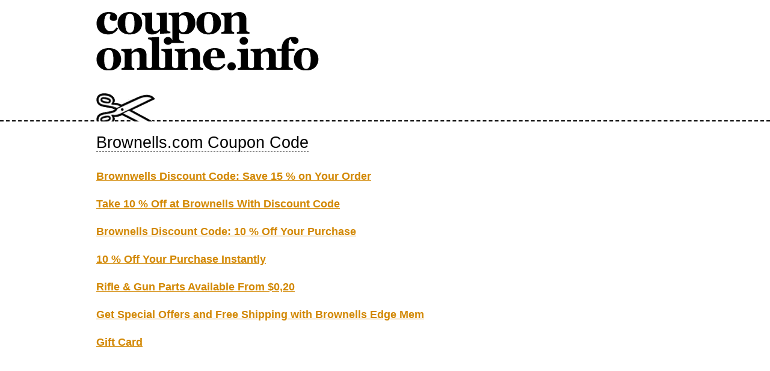

--- FILE ---
content_type: text/html; charset=UTF-8
request_url: http://coupononline.info/s/brownells-com/
body_size: 1061
content:
<!DOCTYPE html PUBLIC "-//W3C//DTD XHTML 1.0 Transitional//EN" "http://www.w3.org/TR/xhtml1/DTD/xhtml1-transitional.dtd">
<html xmlns="http://www.w3.org/1999/xhtml" lang="en" xml:lang="en"> 
<head> 
 <title>Brownells.com Coupon Code</title>
 <meta http-equiv="content-type" content="text/html;charset=utf-8" /> 
 <meta http-equiv="content-language" content="en" /> 
 <meta name="language" content="en" /> 
 <meta name="description" content="Brownells.com Coupon Code." />
 <meta name="keywords" content="Coupon codes,Discount coupons,Free coupons,Online coupons,Promo codes,Promotional codes,Promo discounts" />
 <meta name="author" content="Netiq.biz" />
 <meta name="copyright" content="Netiq.biz" />   
 <meta name="robots" content="all,follow" /> 
 <link rel="shortcut icon" href="/favicon.ico" type="image/x-icon" /> 
 <link rel="stylesheet" href="//serv.netiq.biz/engine/coupons/themes/mini/style.css?cache=11" type="text/css" media="screen" />
</head>
<body>
<div id="wrapper">
 <div class="w1">
  <div id="header">
   <div class="frame logo2">
    <div id="hmain"><div id="logo"><a href="/" title="Coupon Online"><img src="//serv.netiq.biz/engine/coupons/identity/coupononline_info.png" alt="Coupon Online" /></a></div></div>
    <div id="scissor"></div>
   </div>
  </div>
  <div id="main">
<h1><a href="./" title="Brownells.com Coupon Code">Brownells.com Coupon Code</a></h1>
<div id="coupon"><ul><li><strong><a href="https://slevovykupon.net/s/brownells-com/?id=31641772#31641772">Brownwells Discount Code: Save 15 % on Your Order</a></strong><li><strong><a href="https://slevovykupon.net/s/brownells-com/?id=31641773#31641773">Take 10 % Off at Brownells With Discount Code</a></strong><li><strong><a href="https://slevovykupon.net/s/brownells-com/?id=31627074#31627074">Brownells Discount Code: 10 % Off Your Purchase</a></strong><li><strong><a href="https://slevovykupon.net/s/brownells-com/?id=31627075#31627075">10 % Off Your Purchase Instantly</a></strong><li><strong><a href="https://slevovykupon.net/s/brownells-com/?id=31121816#31121816">Rifle & Gun Parts Available From $0,20</a></strong><li><strong><a href="https://slevovykupon.net/s/brownells-com/?id=29061086#29061086">Get Special Offers and Free Shipping with Brownells Edge Mem</a></strong><li><strong><a href="https://slevovykupon.net/s/brownells-com/?id=28868648#28868648">Gift Card</a></strong></ul></div>
  </div>
 </div>
</div> 
<script async src="https://www.googletagmanager.com/gtag/js?id=G-SFYB866PHD"></script>
<script>
window.dataLayer = window.dataLayer || [];
function gtag(){dataLayer.push(arguments);}
gtag('js',new Date());
gtag('config','G-SFYB866PHD');
</script>
</body>
</html>